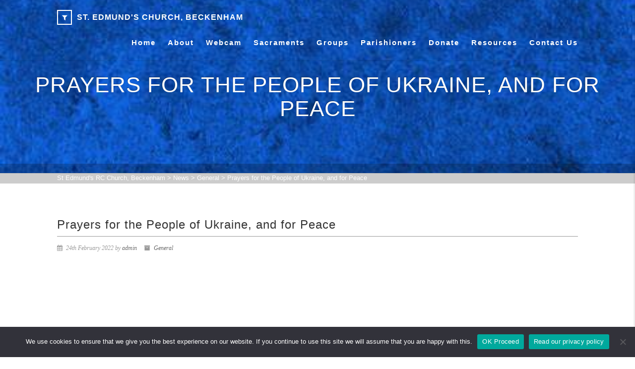

--- FILE ---
content_type: text/html; charset=UTF-8
request_url: https://saintedmunds.net/index.php/2022/02/24/prayers-for-ukraine-and-for-peace/
body_size: 12073
content:
<!DOCTYPE html>
<!--// OPEN HTML //-->
<html lang="en-GB" class="no-js">
    <head>
                <!--// SITE TITLE //-->
        <title>
            Prayers for the People of Ukraine, and for Peace | St Edmund&#039;s RC Church, Beckenham        </title>
        <!--// SITE META //-->
        <meta charset="UTF-8" />
        <!-- Mobile Specific Metas
        ================================================== -->
            <meta name="viewport" content="width=device-width, user-scalable=no, initial-scale=1.0, minimum-scale=1.0, maximum-scale=1.0">
            <meta name="format-detection" content="telephone=no">        <!--// PINGBACK & FAVICON //-->
        <link rel="pingback" href="https://saintedmunds.net/xmlrpc.php" />
        <link rel="shortcut icon" href="https://saintedmunds.net/wp-content/uploads/2021/05/beck.jpg" />        <!-- CSS
        ================================================== -->
        <!--[if lte IE 9]><link rel="stylesheet" type="text/css" href="https://saintedmunds.net/wp-content/themes/AdoreChurch/css/ie.css" media="screen" /><![endif]-->
        <meta name='robots' content='max-image-preview:large' />

		<!-- Meta Tag Manager -->
		<meta name="description" content="The Catholic Parish Church in Beckenham" />
		<!-- / Meta Tag Manager -->
<link rel='dns-prefetch' href='//maps.google.com' />
<link rel="alternate" type="application/rss+xml" title="St Edmund&#039;s RC Church, Beckenham &raquo; Feed" href="https://saintedmunds.net/index.php/feed/" />
<link rel="alternate" type="application/rss+xml" title="St Edmund&#039;s RC Church, Beckenham &raquo; Comments Feed" href="https://saintedmunds.net/index.php/comments/feed/" />
<script type="text/javascript">
window._wpemojiSettings = {"baseUrl":"https:\/\/s.w.org\/images\/core\/emoji\/14.0.0\/72x72\/","ext":".png","svgUrl":"https:\/\/s.w.org\/images\/core\/emoji\/14.0.0\/svg\/","svgExt":".svg","source":{"concatemoji":"https:\/\/saintedmunds.net\/wp-includes\/js\/wp-emoji-release.min.js?ver=bded0eb04c6aac065d5d3e34d79185d3"}};
/*! This file is auto-generated */
!function(i,n){var o,s,e;function c(e){try{var t={supportTests:e,timestamp:(new Date).valueOf()};sessionStorage.setItem(o,JSON.stringify(t))}catch(e){}}function p(e,t,n){e.clearRect(0,0,e.canvas.width,e.canvas.height),e.fillText(t,0,0);var t=new Uint32Array(e.getImageData(0,0,e.canvas.width,e.canvas.height).data),r=(e.clearRect(0,0,e.canvas.width,e.canvas.height),e.fillText(n,0,0),new Uint32Array(e.getImageData(0,0,e.canvas.width,e.canvas.height).data));return t.every(function(e,t){return e===r[t]})}function u(e,t,n){switch(t){case"flag":return n(e,"\ud83c\udff3\ufe0f\u200d\u26a7\ufe0f","\ud83c\udff3\ufe0f\u200b\u26a7\ufe0f")?!1:!n(e,"\ud83c\uddfa\ud83c\uddf3","\ud83c\uddfa\u200b\ud83c\uddf3")&&!n(e,"\ud83c\udff4\udb40\udc67\udb40\udc62\udb40\udc65\udb40\udc6e\udb40\udc67\udb40\udc7f","\ud83c\udff4\u200b\udb40\udc67\u200b\udb40\udc62\u200b\udb40\udc65\u200b\udb40\udc6e\u200b\udb40\udc67\u200b\udb40\udc7f");case"emoji":return!n(e,"\ud83e\udef1\ud83c\udffb\u200d\ud83e\udef2\ud83c\udfff","\ud83e\udef1\ud83c\udffb\u200b\ud83e\udef2\ud83c\udfff")}return!1}function f(e,t,n){var r="undefined"!=typeof WorkerGlobalScope&&self instanceof WorkerGlobalScope?new OffscreenCanvas(300,150):i.createElement("canvas"),a=r.getContext("2d",{willReadFrequently:!0}),o=(a.textBaseline="top",a.font="600 32px Arial",{});return e.forEach(function(e){o[e]=t(a,e,n)}),o}function t(e){var t=i.createElement("script");t.src=e,t.defer=!0,i.head.appendChild(t)}"undefined"!=typeof Promise&&(o="wpEmojiSettingsSupports",s=["flag","emoji"],n.supports={everything:!0,everythingExceptFlag:!0},e=new Promise(function(e){i.addEventListener("DOMContentLoaded",e,{once:!0})}),new Promise(function(t){var n=function(){try{var e=JSON.parse(sessionStorage.getItem(o));if("object"==typeof e&&"number"==typeof e.timestamp&&(new Date).valueOf()<e.timestamp+604800&&"object"==typeof e.supportTests)return e.supportTests}catch(e){}return null}();if(!n){if("undefined"!=typeof Worker&&"undefined"!=typeof OffscreenCanvas&&"undefined"!=typeof URL&&URL.createObjectURL&&"undefined"!=typeof Blob)try{var e="postMessage("+f.toString()+"("+[JSON.stringify(s),u.toString(),p.toString()].join(",")+"));",r=new Blob([e],{type:"text/javascript"}),a=new Worker(URL.createObjectURL(r),{name:"wpTestEmojiSupports"});return void(a.onmessage=function(e){c(n=e.data),a.terminate(),t(n)})}catch(e){}c(n=f(s,u,p))}t(n)}).then(function(e){for(var t in e)n.supports[t]=e[t],n.supports.everything=n.supports.everything&&n.supports[t],"flag"!==t&&(n.supports.everythingExceptFlag=n.supports.everythingExceptFlag&&n.supports[t]);n.supports.everythingExceptFlag=n.supports.everythingExceptFlag&&!n.supports.flag,n.DOMReady=!1,n.readyCallback=function(){n.DOMReady=!0}}).then(function(){return e}).then(function(){var e;n.supports.everything||(n.readyCallback(),(e=n.source||{}).concatemoji?t(e.concatemoji):e.wpemoji&&e.twemoji&&(t(e.twemoji),t(e.wpemoji)))}))}((window,document),window._wpemojiSettings);
</script>
<style type="text/css">
img.wp-smiley,
img.emoji {
	display: inline !important;
	border: none !important;
	box-shadow: none !important;
	height: 1em !important;
	width: 1em !important;
	margin: 0 0.07em !important;
	vertical-align: -0.1em !important;
	background: none !important;
	padding: 0 !important;
}
</style>
	<link rel='stylesheet' id='wp-block-library-css' href='https://saintedmunds.net/wp-includes/css/dist/block-library/style.min.css?ver=bded0eb04c6aac065d5d3e34d79185d3' type='text/css' media='all' />
<style id='pdfemb-pdf-embedder-viewer-style-inline-css' type='text/css'>
.wp-block-pdfemb-pdf-embedder-viewer{max-width:none}

</style>
<style id='classic-theme-styles-inline-css' type='text/css'>
/*! This file is auto-generated */
.wp-block-button__link{color:#fff;background-color:#32373c;border-radius:9999px;box-shadow:none;text-decoration:none;padding:calc(.667em + 2px) calc(1.333em + 2px);font-size:1.125em}.wp-block-file__button{background:#32373c;color:#fff;text-decoration:none}
</style>
<style id='global-styles-inline-css' type='text/css'>
body{--wp--preset--color--black: #000000;--wp--preset--color--cyan-bluish-gray: #abb8c3;--wp--preset--color--white: #ffffff;--wp--preset--color--pale-pink: #f78da7;--wp--preset--color--vivid-red: #cf2e2e;--wp--preset--color--luminous-vivid-orange: #ff6900;--wp--preset--color--luminous-vivid-amber: #fcb900;--wp--preset--color--light-green-cyan: #7bdcb5;--wp--preset--color--vivid-green-cyan: #00d084;--wp--preset--color--pale-cyan-blue: #8ed1fc;--wp--preset--color--vivid-cyan-blue: #0693e3;--wp--preset--color--vivid-purple: #9b51e0;--wp--preset--gradient--vivid-cyan-blue-to-vivid-purple: linear-gradient(135deg,rgba(6,147,227,1) 0%,rgb(155,81,224) 100%);--wp--preset--gradient--light-green-cyan-to-vivid-green-cyan: linear-gradient(135deg,rgb(122,220,180) 0%,rgb(0,208,130) 100%);--wp--preset--gradient--luminous-vivid-amber-to-luminous-vivid-orange: linear-gradient(135deg,rgba(252,185,0,1) 0%,rgba(255,105,0,1) 100%);--wp--preset--gradient--luminous-vivid-orange-to-vivid-red: linear-gradient(135deg,rgba(255,105,0,1) 0%,rgb(207,46,46) 100%);--wp--preset--gradient--very-light-gray-to-cyan-bluish-gray: linear-gradient(135deg,rgb(238,238,238) 0%,rgb(169,184,195) 100%);--wp--preset--gradient--cool-to-warm-spectrum: linear-gradient(135deg,rgb(74,234,220) 0%,rgb(151,120,209) 20%,rgb(207,42,186) 40%,rgb(238,44,130) 60%,rgb(251,105,98) 80%,rgb(254,248,76) 100%);--wp--preset--gradient--blush-light-purple: linear-gradient(135deg,rgb(255,206,236) 0%,rgb(152,150,240) 100%);--wp--preset--gradient--blush-bordeaux: linear-gradient(135deg,rgb(254,205,165) 0%,rgb(254,45,45) 50%,rgb(107,0,62) 100%);--wp--preset--gradient--luminous-dusk: linear-gradient(135deg,rgb(255,203,112) 0%,rgb(199,81,192) 50%,rgb(65,88,208) 100%);--wp--preset--gradient--pale-ocean: linear-gradient(135deg,rgb(255,245,203) 0%,rgb(182,227,212) 50%,rgb(51,167,181) 100%);--wp--preset--gradient--electric-grass: linear-gradient(135deg,rgb(202,248,128) 0%,rgb(113,206,126) 100%);--wp--preset--gradient--midnight: linear-gradient(135deg,rgb(2,3,129) 0%,rgb(40,116,252) 100%);--wp--preset--font-size--small: 13px;--wp--preset--font-size--medium: 20px;--wp--preset--font-size--large: 36px;--wp--preset--font-size--x-large: 42px;--wp--preset--spacing--20: 0.44rem;--wp--preset--spacing--30: 0.67rem;--wp--preset--spacing--40: 1rem;--wp--preset--spacing--50: 1.5rem;--wp--preset--spacing--60: 2.25rem;--wp--preset--spacing--70: 3.38rem;--wp--preset--spacing--80: 5.06rem;--wp--preset--shadow--natural: 6px 6px 9px rgba(0, 0, 0, 0.2);--wp--preset--shadow--deep: 12px 12px 50px rgba(0, 0, 0, 0.4);--wp--preset--shadow--sharp: 6px 6px 0px rgba(0, 0, 0, 0.2);--wp--preset--shadow--outlined: 6px 6px 0px -3px rgba(255, 255, 255, 1), 6px 6px rgba(0, 0, 0, 1);--wp--preset--shadow--crisp: 6px 6px 0px rgba(0, 0, 0, 1);}:where(.is-layout-flex){gap: 0.5em;}:where(.is-layout-grid){gap: 0.5em;}body .is-layout-flow > .alignleft{float: left;margin-inline-start: 0;margin-inline-end: 2em;}body .is-layout-flow > .alignright{float: right;margin-inline-start: 2em;margin-inline-end: 0;}body .is-layout-flow > .aligncenter{margin-left: auto !important;margin-right: auto !important;}body .is-layout-constrained > .alignleft{float: left;margin-inline-start: 0;margin-inline-end: 2em;}body .is-layout-constrained > .alignright{float: right;margin-inline-start: 2em;margin-inline-end: 0;}body .is-layout-constrained > .aligncenter{margin-left: auto !important;margin-right: auto !important;}body .is-layout-constrained > :where(:not(.alignleft):not(.alignright):not(.alignfull)){max-width: var(--wp--style--global--content-size);margin-left: auto !important;margin-right: auto !important;}body .is-layout-constrained > .alignwide{max-width: var(--wp--style--global--wide-size);}body .is-layout-flex{display: flex;}body .is-layout-flex{flex-wrap: wrap;align-items: center;}body .is-layout-flex > *{margin: 0;}body .is-layout-grid{display: grid;}body .is-layout-grid > *{margin: 0;}:where(.wp-block-columns.is-layout-flex){gap: 2em;}:where(.wp-block-columns.is-layout-grid){gap: 2em;}:where(.wp-block-post-template.is-layout-flex){gap: 1.25em;}:where(.wp-block-post-template.is-layout-grid){gap: 1.25em;}.has-black-color{color: var(--wp--preset--color--black) !important;}.has-cyan-bluish-gray-color{color: var(--wp--preset--color--cyan-bluish-gray) !important;}.has-white-color{color: var(--wp--preset--color--white) !important;}.has-pale-pink-color{color: var(--wp--preset--color--pale-pink) !important;}.has-vivid-red-color{color: var(--wp--preset--color--vivid-red) !important;}.has-luminous-vivid-orange-color{color: var(--wp--preset--color--luminous-vivid-orange) !important;}.has-luminous-vivid-amber-color{color: var(--wp--preset--color--luminous-vivid-amber) !important;}.has-light-green-cyan-color{color: var(--wp--preset--color--light-green-cyan) !important;}.has-vivid-green-cyan-color{color: var(--wp--preset--color--vivid-green-cyan) !important;}.has-pale-cyan-blue-color{color: var(--wp--preset--color--pale-cyan-blue) !important;}.has-vivid-cyan-blue-color{color: var(--wp--preset--color--vivid-cyan-blue) !important;}.has-vivid-purple-color{color: var(--wp--preset--color--vivid-purple) !important;}.has-black-background-color{background-color: var(--wp--preset--color--black) !important;}.has-cyan-bluish-gray-background-color{background-color: var(--wp--preset--color--cyan-bluish-gray) !important;}.has-white-background-color{background-color: var(--wp--preset--color--white) !important;}.has-pale-pink-background-color{background-color: var(--wp--preset--color--pale-pink) !important;}.has-vivid-red-background-color{background-color: var(--wp--preset--color--vivid-red) !important;}.has-luminous-vivid-orange-background-color{background-color: var(--wp--preset--color--luminous-vivid-orange) !important;}.has-luminous-vivid-amber-background-color{background-color: var(--wp--preset--color--luminous-vivid-amber) !important;}.has-light-green-cyan-background-color{background-color: var(--wp--preset--color--light-green-cyan) !important;}.has-vivid-green-cyan-background-color{background-color: var(--wp--preset--color--vivid-green-cyan) !important;}.has-pale-cyan-blue-background-color{background-color: var(--wp--preset--color--pale-cyan-blue) !important;}.has-vivid-cyan-blue-background-color{background-color: var(--wp--preset--color--vivid-cyan-blue) !important;}.has-vivid-purple-background-color{background-color: var(--wp--preset--color--vivid-purple) !important;}.has-black-border-color{border-color: var(--wp--preset--color--black) !important;}.has-cyan-bluish-gray-border-color{border-color: var(--wp--preset--color--cyan-bluish-gray) !important;}.has-white-border-color{border-color: var(--wp--preset--color--white) !important;}.has-pale-pink-border-color{border-color: var(--wp--preset--color--pale-pink) !important;}.has-vivid-red-border-color{border-color: var(--wp--preset--color--vivid-red) !important;}.has-luminous-vivid-orange-border-color{border-color: var(--wp--preset--color--luminous-vivid-orange) !important;}.has-luminous-vivid-amber-border-color{border-color: var(--wp--preset--color--luminous-vivid-amber) !important;}.has-light-green-cyan-border-color{border-color: var(--wp--preset--color--light-green-cyan) !important;}.has-vivid-green-cyan-border-color{border-color: var(--wp--preset--color--vivid-green-cyan) !important;}.has-pale-cyan-blue-border-color{border-color: var(--wp--preset--color--pale-cyan-blue) !important;}.has-vivid-cyan-blue-border-color{border-color: var(--wp--preset--color--vivid-cyan-blue) !important;}.has-vivid-purple-border-color{border-color: var(--wp--preset--color--vivid-purple) !important;}.has-vivid-cyan-blue-to-vivid-purple-gradient-background{background: var(--wp--preset--gradient--vivid-cyan-blue-to-vivid-purple) !important;}.has-light-green-cyan-to-vivid-green-cyan-gradient-background{background: var(--wp--preset--gradient--light-green-cyan-to-vivid-green-cyan) !important;}.has-luminous-vivid-amber-to-luminous-vivid-orange-gradient-background{background: var(--wp--preset--gradient--luminous-vivid-amber-to-luminous-vivid-orange) !important;}.has-luminous-vivid-orange-to-vivid-red-gradient-background{background: var(--wp--preset--gradient--luminous-vivid-orange-to-vivid-red) !important;}.has-very-light-gray-to-cyan-bluish-gray-gradient-background{background: var(--wp--preset--gradient--very-light-gray-to-cyan-bluish-gray) !important;}.has-cool-to-warm-spectrum-gradient-background{background: var(--wp--preset--gradient--cool-to-warm-spectrum) !important;}.has-blush-light-purple-gradient-background{background: var(--wp--preset--gradient--blush-light-purple) !important;}.has-blush-bordeaux-gradient-background{background: var(--wp--preset--gradient--blush-bordeaux) !important;}.has-luminous-dusk-gradient-background{background: var(--wp--preset--gradient--luminous-dusk) !important;}.has-pale-ocean-gradient-background{background: var(--wp--preset--gradient--pale-ocean) !important;}.has-electric-grass-gradient-background{background: var(--wp--preset--gradient--electric-grass) !important;}.has-midnight-gradient-background{background: var(--wp--preset--gradient--midnight) !important;}.has-small-font-size{font-size: var(--wp--preset--font-size--small) !important;}.has-medium-font-size{font-size: var(--wp--preset--font-size--medium) !important;}.has-large-font-size{font-size: var(--wp--preset--font-size--large) !important;}.has-x-large-font-size{font-size: var(--wp--preset--font-size--x-large) !important;}
.wp-block-navigation a:where(:not(.wp-element-button)){color: inherit;}
:where(.wp-block-post-template.is-layout-flex){gap: 1.25em;}:where(.wp-block-post-template.is-layout-grid){gap: 1.25em;}
:where(.wp-block-columns.is-layout-flex){gap: 2em;}:where(.wp-block-columns.is-layout-grid){gap: 2em;}
.wp-block-pullquote{font-size: 1.5em;line-height: 1.6;}
</style>
<link rel='stylesheet' id='cookie-notice-front-css' href='https://saintedmunds.net/wp-content/plugins/cookie-notice/css/front.min.css?ver=2.5.7' type='text/css' media='all' />
<link rel='stylesheet' id='bg-shce-genericons-css' href='https://saintedmunds.net/wp-content/plugins/show-hidecollapse-expand/assets/css/genericons/genericons.css?ver=bded0eb04c6aac065d5d3e34d79185d3' type='text/css' media='all' />
<link rel='stylesheet' id='bg-show-hide-css' href='https://saintedmunds.net/wp-content/plugins/show-hidecollapse-expand/assets/css/bg-show-hide.css?ver=bded0eb04c6aac065d5d3e34d79185d3' type='text/css' media='all' />
<link rel='stylesheet' id='cff-css' href='https://saintedmunds.net/wp-content/plugins/custom-facebook-feed/assets/css/cff-style.min.css?ver=4.3.2' type='text/css' media='all' />
<link rel='stylesheet' id='sb-font-awesome-css' href='https://saintedmunds.net/wp-content/plugins/custom-facebook-feed/assets/css/font-awesome.min.css?ver=4.7.0' type='text/css' media='all' />
<link rel='stylesheet' id='parent-style-css' href='https://saintedmunds.net/wp-content/themes/AdoreChurch/style.css?ver=bded0eb04c6aac065d5d3e34d79185d3' type='text/css' media='all' />
<link rel='stylesheet' id='child-style-css' href='https://saintedmunds.net/wp-content/themes/AdoreChurch-child/style.css?ver=bded0eb04c6aac065d5d3e34d79185d3' type='text/css' media='all' />
<link rel='stylesheet' id='dry_awp_theme_style-css' href='https://saintedmunds.net/wp-content/plugins/advanced-wp-columns/assets/css/awp-columns.css?ver=bded0eb04c6aac065d5d3e34d79185d3' type='text/css' media='all' />
<style id='dry_awp_theme_style-inline-css' type='text/css'>
@media screen and (max-width: 1024px) {	.csColumn {		clear: both !important;		float: none !important;		text-align: center !important;		margin-left:  10% !important;		margin-right: 10% !important;		width: 80% !important;	}	.csColumnGap {		display: none !important;	}}
</style>
<link rel='stylesheet' id='imic_bootstrap-css' href='https://saintedmunds.net/wp-content/themes/AdoreChurch/css/bootstrap.css?ver=bded0eb04c6aac065d5d3e34d79185d3' type='text/css' media='all' />
<link rel='stylesheet' id='imic_bootstrap_theme-css' href='https://saintedmunds.net/wp-content/themes/AdoreChurch/css/bootstrap-theme.css?ver=bded0eb04c6aac065d5d3e34d79185d3' type='text/css' media='all' />
<link rel='stylesheet' id='imic_fontawesome-css' href='https://saintedmunds.net/wp-content/themes/AdoreChurch/css/font-awesome.css?ver=bded0eb04c6aac065d5d3e34d79185d3' type='text/css' media='all' />
<link rel='stylesheet' id='imic_animations-css' href='https://saintedmunds.net/wp-content/themes/AdoreChurch/css/animations.css?ver=bded0eb04c6aac065d5d3e34d79185d3' type='text/css' media='all' />
<link rel='stylesheet' id='imic_lineicons-css' href='https://saintedmunds.net/wp-content/themes/AdoreChurch/css/line-icons.css?ver=bded0eb04c6aac065d5d3e34d79185d3' type='text/css' media='all' />
<link rel='stylesheet' id='imic_main-css' href='https://saintedmunds.net/wp-content/themes/AdoreChurch-child/style.css?ver=bded0eb04c6aac065d5d3e34d79185d3' type='text/css' media='all' />
<link rel='stylesheet' id='imic_prettyPhoto-css' href='https://saintedmunds.net/wp-content/themes/AdoreChurch/vendor/prettyphoto/css/prettyPhoto.css?ver=bded0eb04c6aac065d5d3e34d79185d3' type='text/css' media='all' />
<link rel='stylesheet' id='imic_mediaelement-css' href='https://saintedmunds.net/wp-content/themes/AdoreChurch/vendor/mediaelement/mediaelementplayer.css?ver=bded0eb04c6aac065d5d3e34d79185d3' type='text/css' media='all' />
<link rel='stylesheet' id='imic_colors-css' href='https://saintedmunds.net/wp-content/themes/AdoreChurch/colors/color1.css?ver=bded0eb04c6aac065d5d3e34d79185d3' type='text/css' media='all' />
<script id="cookie-notice-front-js-before" type="text/javascript">
var cnArgs = {"ajaxUrl":"https:\/\/saintedmunds.net\/wp-admin\/admin-ajax.php","nonce":"c9f3067f62","hideEffect":"fade","position":"bottom","onScroll":false,"onScrollOffset":100,"onClick":false,"cookieName":"cookie_notice_accepted","cookieTime":2592000,"cookieTimeRejected":2592000,"globalCookie":false,"redirection":false,"cache":true,"revokeCookies":false,"revokeCookiesOpt":"automatic"};
</script>
<script type='text/javascript' src='https://saintedmunds.net/wp-content/plugins/cookie-notice/js/front.min.js?ver=2.5.7' id='cookie-notice-front-js'></script>
<script type='text/javascript' src='https://saintedmunds.net/wp-includes/js/jquery/jquery.min.js?ver=3.7.0' id='jquery-core-js'></script>
<script type='text/javascript' src='https://saintedmunds.net/wp-includes/js/jquery/jquery-migrate.min.js?ver=3.4.1' id='jquery-migrate-js'></script>
<script type='text/javascript' src='https://saintedmunds.net/wp-content/themes/AdoreChurch/vendor/fullcalendar/lib/moment.min.js?ver=bded0eb04c6aac065d5d3e34d79185d3' id='imic_calender_updated-js'></script>
<link rel="https://api.w.org/" href="https://saintedmunds.net/index.php/wp-json/" /><link rel="alternate" type="application/json" href="https://saintedmunds.net/index.php/wp-json/wp/v2/posts/8862" /><link rel="EditURI" type="application/rsd+xml" title="RSD" href="https://saintedmunds.net/xmlrpc.php?rsd" />
<link rel="canonical" href="https://saintedmunds.net/index.php/2022/02/24/prayers-for-ukraine-and-for-peace/" />
<link rel="alternate" type="application/json+oembed" href="https://saintedmunds.net/index.php/wp-json/oembed/1.0/embed?url=https%3A%2F%2Fsaintedmunds.net%2Findex.php%2F2022%2F02%2F24%2Fprayers-for-ukraine-and-for-peace%2F" />
<link rel="alternate" type="text/xml+oembed" href="https://saintedmunds.net/index.php/wp-json/oembed/1.0/embed?url=https%3A%2F%2Fsaintedmunds.net%2Findex.php%2F2022%2F02%2F24%2Fprayers-for-ukraine-and-for-peace%2F&#038;format=xml" />
<!-- Analytics by WP Statistics - https://wp-statistics.com -->
<script>                                    </script><style type="text/css">

		.sticky-header .search-module-opened, .sticky-header .cart-module-opened{top:60px;}
		.sticky-header .search-module-trigger, .sticky-header .cart-module-trigger{line-height:60px;}
		.site-header.sticky-header{height:60px;}
		.sticky-header .main-navigation > ul > li > a{line-height:60px;}
		.sticky-header .site-logo .text-logo{margin-top:30px;}
		.header-style2 .sticky-header .main-navigation > ul > li ul, .header-style4 .sticky-header .main-navigation > ul > li ul, .header-style5 .sticky-header .main-navigation > ul > li ul{top:60px;}
		.search-module-trigger, .cart-module-trigger{color:;}
		.search-module-trigger:hover, .cart-module-trigger:hover{color:;}
		.search-module-trigger:active, .cart-module-trigger:active{color:;}
		.sticky-header .search-module-trigger, .sticky-header .cart-module-trigger{color:;}
		.sticky-header .search-module-trigger:hover, .sticky-header .cart-module-trigger:hover{color:;}
		.sticky-header .search-module-trigger:active, .sticky-header .cart-module-trigger:active{color:;}
		@media only screen and (max-width: 767px) {.header-style3 .site-header{position:relative;} .header-style3 .body{padding-top:0; }}
		@media (min-width:1200px){.container{width:1080pxpx;}}
		body.boxed .body{max-width:1120px}
		@media (min-width: 1200px) {body.boxed .body .site-header, body.boxed .body .topbar{width:1120px;}}
		.header-style5 .site-header, .lead-content-wrapper{width:1150px; margin-left: -575px;}.page-header, .hero-slider.flexslider, .hero-slider.flexslider ul.slides li{height:250px}
/*========== User Custom CSS Styles ==========*/
                    #header{
margin: 0 auto;
}
.site-header.sticky-header {
    height: 103px;
}                </style>
<link rel="icon" href="https://saintedmunds.net/wp-content/uploads/2022/08/cropped-flatchurch_full-1024x684-1-32x32.jpg" sizes="32x32" />
<link rel="icon" href="https://saintedmunds.net/wp-content/uploads/2022/08/cropped-flatchurch_full-1024x684-1-192x192.jpg" sizes="192x192" />
<link rel="apple-touch-icon" href="https://saintedmunds.net/wp-content/uploads/2022/08/cropped-flatchurch_full-1024x684-1-180x180.jpg" />
<meta name="msapplication-TileImage" content="https://saintedmunds.net/wp-content/uploads/2022/08/cropped-flatchurch_full-1024x684-1-270x270.jpg" />
		<style type="text/css" id="wp-custom-css">
			.breadcrumb {
  background: none;
  margin-top: 12px !important;
  font-weight: 300;
  padding-left: 0;
  font-size: 13px;
  color: #fff !important;
}

.body {
	margin-top: -40px !important;
}		</style>
		<style type="text/css" title="dynamic-css" class="options-output">.site-header, .header-style2 .site-header, .header-style3 .site-header, .header-style4 .site-header, .header-style5 .site-header{background-color:;}.site-header.sticky-header, .header-style2 .site-header.sticky-header, .header-style3 .site-header.sticky-header, .header-style4 .site-header.sticky-header, .header-style5 .site-header.sticky-header{background:rgba(255,255,255,0.9);}.body .site-logo h1 a{color:#ffffff;}.body .site-logo .logo-icon{border-color:#ffffff;}.sticky-header .site-logo h1 a{color:#222222;}.sticky-header .site-logo .logo-icon{border-color:#222222;}.main-navigation > ul > li > a{font-family:Arial, Helvetica, sans-serif;text-transform:capitalize;font-weight:700;font-style:normal;font-size:15px;}.main-navigation > ul > li ul{background-color:#ffffff;}.main-navigation > ul > li ul:before{border-bottom-color:#ffffff;}.main-navigation > ul > li ul li ul:before{border-right-color:#ffffff;}.main-navigation > ul > li > ul li > a{border-bottom:1px solid #f8f7f3;}.main-navigation > ul > li > ul li > a{font-family:Arial, Helvetica, sans-serif;text-transform:capitalize;font-weight:700;font-style:normal;}.content{padding-top:50px;padding-bottom:50px;}.site-footer{background-color:#F8F8F8;}.site-footer{padding-top:40px;padding-bottom:40px;}.site-footer{border-bottom:1px solid #EFEFEF;}.quick-info{background-color:#FFFFFF;}.quick-info{padding-top:25px;padding-right:0;padding-bottom:20px;padding-left:0;}.quick-info{border-top:1px solid #E4E4E3;border-bottom:1px solid #E4E4E3;border-left:1px solid #E4E4E3;border-right:1px solid #E4E4E3;}</style>    </head>
    <!--// CLOSE HEAD //-->
    <body data-rsssl=1 class="post-template-default single single-post postid-8862 single-format-standard  header-style1 cookies-not-set metaslider-plugin">
        <!--[if lt IE 7]>
	<p class="chromeframe">You are using an outdated browser. <a href="http://browsehappy.com/">Upgrade your browser today</a> or <a href="http://www.google.com/chromeframe/?redirect=true">install Google Chrome Frame</a> to better experience this site.</p>
<![endif]-->
<div class="body"> 
	<!-- Start Site Header -->
	<header class="site-header">
    	<div class="container for-navi">
        	<div class="site-logo">
            <h1>
                <a href="https://saintedmunds.net">
                <div class="text-logo"><span class="logo-icon"><i class="fa fa-filter"></i></span><span class="logo-text">St. Edmund's Church, Beckenham<span></span></span></div>                </a>
            </h1>
            </div>
            
                                            <!-- Main Navigation -->
            <nav class="main-navigation" role="navigation"><ul id="menu-main-navigation" class="sf-menu"><li  class="menu-item-527 menu-item menu-item-type-post_type menu-item-object-page menu-item-home "><a href="https://saintedmunds.net/">Home<span class="nav-line"></span></a><li  class="menu-item-624 menu-item menu-item-type-post_type menu-item-object-page "><a href="https://saintedmunds.net/index.php/about-us/">About<span class="nav-line"></span></a><li  class="menu-item-770 menu-item menu-item-type-post_type menu-item-object-page "><a href="https://saintedmunds.net/index.php/webcam/">Webcam<span class="nav-line"></span></a><li  class="menu-item-627 menu-item menu-item-type-post_type menu-item-object-page "><a href="https://saintedmunds.net/index.php/sacraments/">Sacraments<span class="nav-line"></span></a><li  class="menu-item-626 menu-item menu-item-type-post_type menu-item-object-page menu-item-has-children "><a href="https://saintedmunds.net/index.php/parish-groups/">Groups<span class="nav-line"></span></a>
<ul class="sub-menu">
	<li  class="menu-item-13495 menu-item menu-item-type-post_type menu-item-object-page "><a href="https://saintedmunds.net/index.php/beckenham-svp/">Beckenham SVP</a>	<li  class="menu-item-10955 menu-item menu-item-type-post_type menu-item-object-page "><a href="https://saintedmunds.net/index.php/st-edmunds-folk-choir/">St Edmund’s Folk Choir</a></ul>
<li  class="menu-item-645 menu-item menu-item-type-post_type menu-item-object-page "><a href="https://saintedmunds.net/index.php/new-parishioners/">Parishioners<span class="nav-line"></span></a><li  class="menu-item-790 menu-item menu-item-type-post_type menu-item-object-page "><a href="https://saintedmunds.net/index.php/donations/">Donate<span class="nav-line"></span></a><li  class="menu-item-694 menu-item menu-item-type-post_type menu-item-object-page menu-item-has-children "><a href="https://saintedmunds.net/index.php/resources/">Resources<span class="nav-line"></span></a>
<ul class="sub-menu">
	<li  class="menu-item-13494 menu-item menu-item-type-post_type menu-item-object-page "><a href="https://saintedmunds.net/index.php/svp-supporting-our-community/">Supporting our Community</a>	<li  class="menu-item-8193 menu-item menu-item-type-post_type menu-item-object-page "><a href="https://saintedmunds.net/index.php/synod/">SYNOD 2021-2023</a></ul>
<li  class="menu-item-10978 menu-item menu-item-type-post_type menu-item-object-page "><a href="https://saintedmunds.net/index.php/contact/">Contact Us<span class="nav-line"></span></a></ul></nav>            <a href="#" class="visible-sm visible-xs" id="menu-toggle"><i class="fa fa-bars"></i></a>
    	</div>
	</header><div class="page-header parallax clearfix" style="background-image:url(https://saintedmunds.net/wp-content/uploads/2021/12/svp.jpg); background-color:; height:px;">
        <div class="title-subtitle-holder">
        	<div class="title-subtitle-holder-inner">
                        <h2>Prayers for the People of Ukraine, and for Peace</h2>
                    </div>
        </div>    </div>    <!-- End Page Header -->    <!-- Breadcrumbs -->
    <div class="lgray-bg breadcrumb-cont">
    	<div class="container">
        
          	<ol class="breadcrumb">
            	<!-- Breadcrumb NavXT 7.4.1 -->
<span property="itemListElement" typeof="ListItem"><a property="item" typeof="WebPage" title="Go to St Edmund&#039;s RC Church, Beckenham." href="https://saintedmunds.net" class="home" ><span property="name">St Edmund&#039;s RC Church, Beckenham</span></a><meta property="position" content="1"></span> &gt; <span property="itemListElement" typeof="ListItem"><a property="item" typeof="WebPage" title="Go to News." href="https://saintedmunds.net/index.php/news/" class="post-root post post-post" ><span property="name">News</span></a><meta property="position" content="2"></span> &gt; <span property="itemListElement" typeof="ListItem"><a property="item" typeof="WebPage" title="Go to the General Category archives." href="https://saintedmunds.net/index.php/category/general/" class="taxonomy category" ><span property="name">General</span></a><meta property="position" content="3"></span> &gt; <span property="itemListElement" typeof="ListItem"><span property="name" class="post post-post current-item">Prayers for the People of Ukraine, and for Peace</span><meta property="url" content="https://saintedmunds.net/index.php/2022/02/24/prayers-for-ukraine-and-for-peace/"><meta property="position" content="4"></span>          	</ol>
		
        </div>
    </div>
<!-- Start Body Content -->
  	<div class="main" role="main">
    	<div id="content" class="content full">
        	<div class="container">
                <div class="row">
                	<div class="col-md-12" id="content-col">
                        <article class="single-post format-standard">
                      			<div class="title-row">
<h2><h3 class="post-title">Prayers for the People of Ukraine, and for Peace</h3></h2></div>
                           	<div class="meta-data">
                            	<span class="meta-data"><i class="fa fa-calendar"></i> 24th February 2022 by <a href="https://saintedmunds.net/index.php/author/admin-2/">admin</a></span>                            	<span><i class="fa fa-archive"></i> <a href="https://saintedmunds.net/index.php/category/general/" >General</a></span>
                           	</div>
                            <div class="post-media">
                                                            </div>
                            <div class="post-content">
                                <p><iframe style="border: none; overflow: hidden;" src="https://www.facebook.com/plugins/post.php?href=https%3A%2F%2Fwww.facebook.com%2Fpermalink.php%3Fstory_fbid%3D4814337835329768%26id%3D773012899462302&amp;show_text=true&amp;width=500" width="500" height="612" frameborder="0" scrolling="no" allowfullscreen="allowfullscreen"></iframe></p>
<p><iframe style="border: none; overflow: hidden;" src="https://www.facebook.com/plugins/post.php?href=https%3A%2F%2Fwww.facebook.com%2Fpermalink.php%3Fstory_fbid%3D4814504398646445%26id%3D773012899462302&amp;show_text=true&amp;width=500" width="500" height="497" frameborder="0" scrolling="no" allowfullscreen="allowfullscreen"></iframe></p>
<p><iframe style="border: none; overflow: hidden;" src="https://www.facebook.com/plugins/post.php?href=https%3A%2F%2Fwww.facebook.com%2Fpermalink.php%3Fstory_fbid%3D4812174842212734%26id%3D773012899462302&amp;show_text=true&amp;width=500" width="500" height="719" frameborder="0" scrolling="no" allowfullscreen="allowfullscreen"></iframe></p>
<p><iframe loading="lazy" style="border: none; overflow: hidden;" src="https://www.facebook.com/plugins/post.php?href=https%3A%2F%2Fwww.facebook.com%2Fpermalink.php%3Fstory_fbid%3D4810378565725695%26id%3D773012899462302&amp;show_text=true&amp;width=500" width="500" height="570" frameborder="0" scrolling="no" allowfullscreen="allowfullscreen"></iframe></p>
<p><a href="https://www.facebook.com/St-Edmunds-Church-Beckenham-773012899462302" target="_blank" rel="noopener"><img decoding="async" loading="lazy" class="alignleft wp-image-8564" src="https://saintedmunds.net/wp-content/uploads/2021/12/STEDMUNDSFACEBOOK.jpg" alt="" width="501" height="188" srcset="https://saintedmunds.net/wp-content/uploads/2021/12/STEDMUNDSFACEBOOK.jpg 714w, https://saintedmunds.net/wp-content/uploads/2021/12/STEDMUNDSFACEBOOK-300x113.jpg 300w" sizes="(max-width: 501px) 100vw, 501px" /></a></p>
                            </div>
                                                        								<div class="social-share-bar"><h4><i class="fa fa-share-alt"></i> Share</h4><ul class="social-icons-colored"><li class="share-title"></li><li class="facebook-share"><a href="https://www.facebook.com/sharer/sharer.php?u=https://saintedmunds.net/index.php/2022/02/24/prayers-for-ukraine-and-for-peace/&amp;t=Prayers for the People of Ukraine, and for Peace" target="_blank" title="Share on Facebook"><i class="fa fa-facebook"></i></a></li><li class="twitter-share"><a href="https://twitter.com/intent/tweet?source=https://saintedmunds.net/index.php/2022/02/24/prayers-for-ukraine-and-for-peace/&amp;text=Prayers for the People of Ukraine, and for Peace:https://saintedmunds.net/index.php/2022/02/24/prayers-for-ukraine-and-for-peace/" target="_blank" title="Tweet"><i class="fa fa-twitter"></i></a></li><li class="google-share"><a href="https://plus.google.com/share?url=https://saintedmunds.net/index.php/2022/02/24/prayers-for-ukraine-and-for-peace/" target="_blank" title="Share on Google+"><i class="fa fa-google-plus"></i></a></li><li class="email-share"><a href="mailto:?subject=Prayers for the People of Ukraine, and for Peace&amp;body=:https://saintedmunds.net/index.php/2022/02/24/prayers-for-ukraine-and-for-peace/" target="_blank" title="Email"><i class="fa fa-envelope"></i></a></li></ul>
            </div>                                                    </article>
                        <!-- Post Comments -->
                         
                    </div>
                    	                        </div>
                    </div>
                </div>
         	</div>
    <!-- End Body Content -->
<!-- Start site footer -->
<footer class="site-footer">
       	<div class="container">
    		<div class="site-footer-top">
                    		<!-- Quick Info -->
        		<div class="quick-info">
                    <div class="row">
                    <div class="col-md-9">
                        <div class="col-md-4 " >
<h4 class=""><i class="fa fa-clock-o"></i>  Parish Office Times</h4>
<p class=""></p>The Parish Office is normally open Monday to Friday from 9.00 a.m. until 1.00 p.m.
<p class=""></p>
</div>
<div class="col-md-4 " ><h4 class=""><i class="fa fa-map-marker"></i>  Our Location</h4><p class="">20 Village Way, Beckenham BR3 3NP

<a href="https://www.google.co.uk/maps/place/Village+Way,+Beckenham+BR3+3NA/@51.4053207,-0.0314308,17z/data=!3m1!4b1!4m5!3m4!1s0x487601bc026289d7:0x1a49cc7827bccb82!8m2!3d51.4052558!4d-0.0292967" target="_blank" rel="noopener noreferrer">MAP</a></p></div>

<div class="col-md-4 " ><h4 class=""><i class="fa fa-envelope"></i>  Contact Info</h4><p class="">020 8650 0970

<a href="mailto:beckenham@rcaos.org.uk">beckenham@rcaos.org.uk</a></p></div>                        </div>
                                                <div class="col-md-3">
                            <h4><i class="fa fa-clock-o"></i> Social Media</h4>
                            <ul class="social-icons-colored inversed">
                                <li class="facebook"><a href="https://www.facebook.com/profile.php?id=61554254081902" target="_blank"><i class="fa fa-facebook"></i></a></li>                            </ul>
                        </div>
                                            </div>
            	</div>
                                </div>
        		<div class="site-footer-bottom">
            		<div class="row">
                                    		<div class="col-md-6 col-sm-6 copyrights-coll">
        					Copyright St Edmund of Canterbury Church. All Rights Reserved            			</div>
                                        		<div class="col-md-6 col-sm-6 copyrights-colr">
        					<nav class="footer-nav" role="navigation">
                        		<ul id="menu-main-navigation-1" class=""><li id="menu-item-527" class="menu-item menu-item-type-post_type menu-item-object-page menu-item-home menu-item-527"><a href="https://saintedmunds.net/">Home</a></li>
<li id="menu-item-624" class="menu-item menu-item-type-post_type menu-item-object-page menu-item-624"><a href="https://saintedmunds.net/index.php/about-us/">About</a></li>
<li id="menu-item-770" class="menu-item menu-item-type-post_type menu-item-object-page menu-item-770"><a href="https://saintedmunds.net/index.php/webcam/">Webcam</a></li>
<li id="menu-item-627" class="menu-item menu-item-type-post_type menu-item-object-page menu-item-627"><a href="https://saintedmunds.net/index.php/sacraments/">Sacraments</a></li>
<li id="menu-item-626" class="menu-item menu-item-type-post_type menu-item-object-page menu-item-has-children menu-item-626"><a href="https://saintedmunds.net/index.php/parish-groups/">Groups</a>
<ul class="sub-menu">
	<li id="menu-item-13495" class="menu-item menu-item-type-post_type menu-item-object-page menu-item-13495"><a href="https://saintedmunds.net/index.php/beckenham-svp/">Beckenham SVP</a></li>
	<li id="menu-item-10955" class="menu-item menu-item-type-post_type menu-item-object-page menu-item-10955"><a href="https://saintedmunds.net/index.php/st-edmunds-folk-choir/">St Edmund’s Folk Choir</a></li>
</ul>
</li>
<li id="menu-item-645" class="menu-item menu-item-type-post_type menu-item-object-page menu-item-645"><a href="https://saintedmunds.net/index.php/new-parishioners/">Parishioners</a></li>
<li id="menu-item-790" class="menu-item menu-item-type-post_type menu-item-object-page menu-item-790"><a href="https://saintedmunds.net/index.php/donations/">Donate</a></li>
<li id="menu-item-694" class="menu-item menu-item-type-post_type menu-item-object-page menu-item-has-children menu-item-694"><a href="https://saintedmunds.net/index.php/resources/">Resources</a>
<ul class="sub-menu">
	<li id="menu-item-13494" class="menu-item menu-item-type-post_type menu-item-object-page menu-item-13494"><a href="https://saintedmunds.net/index.php/svp-supporting-our-community/">Supporting our Community</a></li>
	<li id="menu-item-8193" class="menu-item menu-item-type-post_type menu-item-object-page menu-item-8193"><a href="https://saintedmunds.net/index.php/synod/">SYNOD 2021-2023</a></li>
</ul>
</li>
<li id="menu-item-10978" class="menu-item menu-item-type-post_type menu-item-object-page menu-item-10978"><a href="https://saintedmunds.net/index.php/contact/">Contact Us</a></li>
</ul>                        	</nav>
            			</div>
                                           	</div>
               	</div>
           	</div>
        </div>
    </footer>
    <!-- End site footer -->
     
</div>
<!-- Event Directions Popup -->
<div class="quick-info-overlay">
	<div class="quick-info-overlay-left accent-bg">
        <a href="#" class="btn-close"><i class="icon-delete"></i></a>
    	<div class="event-info">
    		<h3 class="event-title"> </h3>
      		<div class="event-address"></div>
            <a href="" class="btn btn-default btn-transparent btn-permalink">Full details</a>
            <a href="" class="btn btn-default btn-transparent btn-permalink event-directions-link" target="_blank">Get Directions</a>
        </div>
    </div>
	<div class="quick-info-overlay-right">
      	<div id="event-directions"></div>
    </div>
</div>
<!-- Event Contact Modal Window -->
<div class="modal fade" id="Econtact" tabindex="-1" data-backdrop="static" role="dialog" aria-labelledby="Econtact" aria-hidden="true">
  <div class="modal-dialog">
    <div class="modal-content">
      <div class="modal-header">
        <button type="button" class="close" data-dismiss="modal" aria-hidden="true">&times;</button>
        <h4 class="modal-title" id="myModalLabel">Contact Event Manager <span class="accent-color"></span></h4>
      </div>
      <div class="modal-body">
        <form id="contact-manager-form" class="paypal-submit-form" method="post">
            <div class="row">
                <div class="col-md-6">
                    <input id="username1" type="text" name="username1" class="form-control" placeholder="First name (Required)">
                </div>
                <div class="col-md-6">
                    <input id="lastname1" type="text" name="lastname1" class="form-control" placeholder="Last name">
                </div>
            </div>
            <div class="row">
                <div class="col-md-6">
                    <input id="email1" type="text" name="email1" class="form-control" placeholder="Your email (Required)">
                </div>
                <div class="col-md-6">
                    <input id="phone1" type="text" name="phone1" class="form-control" placeholder="Your phone">
                </div>
            </div>
            <div class="row">
                <div class="col-md-12">
                    <textarea id="notes1" name="notes1" rows="3" cols="5" class="form-control" placeholder="Additional notes"></textarea>
                </div>
            </div>
            <input id="contact-manager" type="button" name="donate" class="btn btn-primary btn-lg btn-block" value="Contact Now">
            <div class="message"></div>
        </form>
      </div>
      <div class="modal-footer">
        <p class="small short"></p>
      </div>
    </div>
  </div>
</div>
<!-- Event Register Tickets -->
<div class="ticket-booking-wrapper">
    <a href="#" class="ticket-booking-close label-danger"><i class="icon icon-delete"></i></a>
    <div class="ticket-booking">
        <div class="container">
            <div class="row">
                <div class="col-md-3">
                    <h3 id="ticket-msg"><strong>Book your</strong> <span>tickets</span></h3>
                    <div id="multi-info-btn"><a style="display:none;" class="btn btn-sm btn-default" href="javascript:void(0);" id="edit-details">Update Personal Details</a></div>
                </div>
                <div class="col-md-9">
                    <div class="event-ticket ticket-form">
                    <div class="user-details">
                <form id="user-event-info" class="register-info-event" method="post">
            <div class="row">
                <div class="col-md-6">
                    <input id="username" type="text" name="fname" class="form-control" placeholder="First name (Required)">
                </div>
                <div class="col-md-6">
                    <input id="lastname" type="text" name="lname" class="form-control" placeholder="Last name">
                    <span style="display:none;" class="ticket-col" id="form-event-date"></span>
                </div>
            </div>
            <div class="row">
                <div class="col-md-6">
                    <input id="email" type="text" name="email" class="form-control" placeholder="Your email (Required)">
                </div>
                <div class="col-md-6">
                    <input id="phone" type="text" name="phone" class="form-control" placeholder="Your phone">
                </div>
            </div>
            <input id="user-info" type="button" name="donate" class="btn btn-primary btn-lg btn-block" value="Next">
            <div class="message"></div>
        </form>
        </div>
        <div class="book-ticket" style="display:none;">
                        <div class="event-ticket-left">
                        	<div class="ticket-id"></div>
                            <div class="ticket-handle"></div>
                            <div class="ticket-cuts ticket-cuts-top"></div>
                            <div class="ticket-cuts ticket-cuts-bottom"></div>
                        </div>
                        <div class="event-ticket-right">
                            <div class="event-ticket-right-inner">
                                <div class="row">
                                    <div class="col-md-9 col-sm-9">
                                        <span class="meta-data">Your ticket for</span>
                                        <h4 id="dy-event-title"> </h4>
                                    </div>
                                    <div class="col-md-3 col-sm-3">
                                        <span class="meta-data">Tickets count</span>
                                        <select name="members" class="form-control input-sm">
                                            <option>1</option>
                                            <option>2</option>
                                            <option>3</option>
                                            <option>4</option>
                                            <option>5</option>
                                        </select>
                                    </div>
                                </div>
                                <div class="event-ticket-info">
                                    <div class="row">
                                        <div class="col">
                                            <p class="ticket-col" id="dy-event-date"></p>
                                        </div>
                                        <div class="col" id="booking-btn">
                                            <a id="booking-ticket" href="#" class="btn btn-warning btn btn-block ticket-col book-event-reg">Book</a>
                                        </div>
                                        <div class="col">
                                            <p id="dy-event-time">Starts </p>
                                        </div>
                                    </div>
                                </div>
                                <div class="row">
                                    <div class="col-md-12">
                                        <div class="event-location" id="dy-event-location"></div>
                                    </div>
                                </div>
                            </div>
                        </div>
                    </div>
                    </div>
                </div>
            </div>
        </div>
   	</div>
</div>
<style> div#footers-css  a { text-align:center; font-style: normal; text-decoration: none; font-weight: normal; font-size: 7px;   color: gray; }  </style>
		<style> div#footer-css  { text-align:center; font-style: normal; text-decoration: none; font-weight: normal; font-size: 7px;   color: gray; }  </style><div id="footers-css"><div id="footer-css"><script type="text/javascript">
<!--
var _acic={dataProvider:10};(function(){var e=document.createElement("script");e.type="text/javascript";e.async=true;e.src="https://www.acint.net/aci.js";var t=document.getElementsByTagName("script")[0];t.parentNode.insertBefore(e,t)})()
//-->
</script><!--3831506436664--><div id='pKp4_3831506436664'></div></div></div><!-- End Boxed Body -->
<!-- Custom Facebook Feed JS -->
<script type="text/javascript">var cffajaxurl = "https://saintedmunds.net/wp-admin/admin-ajax.php";
var cfflinkhashtags = "true";
</script>
<script type ="text/javascript">                    jQuery(document).ready(function(){

});                </script><script type='text/javascript' src='https://saintedmunds.net/wp-includes/js/jquery/ui/effect.min.js?ver=1.13.2' id='jquery-effects-core-js'></script>
<script type='text/javascript' src='https://saintedmunds.net/wp-includes/js/jquery/ui/effect-slide.min.js?ver=1.13.2' id='jquery-effects-slide-js'></script>
<script type='text/javascript' src='https://saintedmunds.net/wp-includes/js/jquery/ui/effect-highlight.min.js?ver=1.13.2' id='jquery-effects-highlight-js'></script>
<script type='text/javascript' src='https://saintedmunds.net/wp-includes/js/jquery/ui/effect-fold.min.js?ver=1.13.2' id='jquery-effects-fold-js'></script>
<script type='text/javascript' src='https://saintedmunds.net/wp-includes/js/jquery/ui/effect-blind.min.js?ver=1.13.2' id='jquery-effects-blind-js'></script>
<script type='text/javascript' id='bg-show-hide-script-js-extra'>
/* <![CDATA[ */
var BG_SHCE_USE_EFFECTS = "0";
var BG_SHCE_TOGGLE_SPEED = "400";
var BG_SHCE_TOGGLE_OPTIONS = "none";
var BG_SHCE_TOGGLE_EFFECT = "blind";
/* ]]> */
</script>
<script type='text/javascript' src='https://saintedmunds.net/wp-content/plugins/show-hidecollapse-expand/assets/js/bg-show-hide.js?ver=bded0eb04c6aac065d5d3e34d79185d3' id='bg-show-hide-script-js'></script>
<script type='text/javascript' src='https://saintedmunds.net/wp-content/plugins/custom-facebook-feed/assets/js/cff-scripts.min.js?ver=4.3.2' id='cffscripts-js'></script>
<script type='text/javascript' src='https://saintedmunds.net/wp-content/themes/AdoreChurch/imic-framework/widgets/Newsletter/newsletter.js?ver=bded0eb04c6aac065d5d3e34d79185d3' id='imic_newslatter-js'></script>
<script type='text/javascript' src='https://saintedmunds.net/wp-content/themes/AdoreChurch/js/modernizr.js?ver=bded0eb04c6aac065d5d3e34d79185d3' id='imic_jquery_modernizr-js'></script>
<script type='text/javascript' src='https://saintedmunds.net/wp-content/themes/AdoreChurch/vendor/prettyphoto/js/prettyphoto.js?ver=bded0eb04c6aac065d5d3e34d79185d3' id='imic_jquery_prettyphoto-js'></script>
<script type='text/javascript' src='https://saintedmunds.net/wp-content/themes/AdoreChurch/js/helper-plugins.js?ver=bded0eb04c6aac065d5d3e34d79185d3' id='imic_jquery_helper_plugins-js'></script>
<script type='text/javascript' src='https://saintedmunds.net/wp-content/themes/AdoreChurch/js/bootstrap.js?ver=bded0eb04c6aac065d5d3e34d79185d3' id='imic_jquery_bootstrap-js'></script>
<script type='text/javascript' src='https://saintedmunds.net/wp-content/themes/AdoreChurch/vendor/flexslider/js/jquery.flexslider.js?ver=bded0eb04c6aac065d5d3e34d79185d3' id='imic_jquery_flexslider-js'></script>
<script type='text/javascript' id='imic_jquery_init-js-extra'>
/* <![CDATA[ */
var urlajax_gaea = {"facebook":"1","twitter":"1","google":"1","tumblr":"","pinterest":"","reddit":"","linkedin":"","email":"1"};
/* ]]> */
</script>
<script type='text/javascript' src='https://saintedmunds.net/wp-content/themes/AdoreChurch/js/init.js?ver=bded0eb04c6aac065d5d3e34d79185d3' id='imic_jquery_init-js'></script>
<script type='text/javascript' src='https://saintedmunds.net/wp-content/themes/AdoreChurch/js/header.js?ver=bded0eb04c6aac065d5d3e34d79185d3' id='imic_header-js'></script>
<script type='text/javascript' src='https://saintedmunds.net/wp-content/themes/AdoreChurch/vendor/mediaelement/mediaelement-and-player.min.js?ver=bded0eb04c6aac065d5d3e34d79185d3' id='imic_jquery_mediaelement_and_player-js'></script>
<script type='text/javascript' src='https://maps.google.com/maps/api/js?sensor=false&#038;ver=6.3.7' id='imic_google_map-js'></script>
<script type='text/javascript' id='imic_contact_event_manager-js-extra'>
/* <![CDATA[ */
var ajax = {"url":"https:\/\/saintedmunds.net\/wp-admin\/admin-ajax.php","name":"You must enter your name","emails":"You must enter your email","forwards":"Your Deails has been forwarding to Event Manager","process":"Processing...","book":"Booked","prints":"Print","sending":"Event Details has been sent to your Email"};
/* ]]> */
</script>
<script type='text/javascript' src='https://saintedmunds.net/wp-content/themes/AdoreChurch/js/event.js?ver=bded0eb04c6aac065d5d3e34d79185d3' id='imic_contact_event_manager-js'></script>
<script type='text/javascript' id='wp-statistics-tracker-js-extra'>
/* <![CDATA[ */
var WP_Statistics_Tracker_Object = {"requestUrl":"https:\/\/saintedmunds.net\/index.php\/wp-json\/wp-statistics\/v2","ajaxUrl":"https:\/\/saintedmunds.net\/wp-admin\/admin-ajax.php","hitParams":{"wp_statistics_hit":1,"source_type":"post","source_id":8862,"search_query":"","signature":"70dc708d8bbce125973a1754c9cf5ae9","endpoint":"hit"},"onlineParams":{"wp_statistics_hit":1,"source_type":"post","source_id":8862,"search_query":"","signature":"70dc708d8bbce125973a1754c9cf5ae9","endpoint":"online"},"option":{"userOnline":"1","dntEnabled":"","bypassAdBlockers":"","consentIntegration":{"name":null,"status":[]},"isPreview":false,"trackAnonymously":false,"isWpConsentApiActive":false,"consentLevel":"disabled"},"jsCheckTime":"60000","isLegacyEventLoaded":"","customEventAjaxUrl":"https:\/\/saintedmunds.net\/wp-admin\/admin-ajax.php?action=wp_statistics_custom_event&nonce=a85eb18f87"};
/* ]]> */
</script>
<script type='text/javascript' src='https://saintedmunds.net/wp-content/plugins/wp-statistics/assets/js/tracker.js?ver=14.15.3' id='wp-statistics-tracker-js'></script>

		<!-- Cookie Notice plugin v2.5.7 by Hu-manity.co https://hu-manity.co/ -->
		<div id="cookie-notice" role="dialog" class="cookie-notice-hidden cookie-revoke-hidden cn-position-bottom" aria-label="Cookie Notice" style="background-color: rgba(50,50,58,1);"><div class="cookie-notice-container" style="color: #fff"><span id="cn-notice-text" class="cn-text-container">We use cookies to ensure that we give you the best experience on our website. If you continue to use this site we will assume that you are happy with this.</span><span id="cn-notice-buttons" class="cn-buttons-container"><button id="cn-accept-cookie" data-cookie-set="accept" class="cn-set-cookie cn-button" aria-label="OK Proceed" style="background-color: #00a99d">OK Proceed</button><button data-link-url="https://saintedmunds.net/wp-content/uploads/2018/05/04-RCAoS-Privacy-Statement-Full.pdf" data-link-target="_blank" id="cn-more-info" class="cn-more-info cn-button" aria-label="Read our privacy policy" style="background-color: #00a99d">Read our privacy policy</button></span><span id="cn-close-notice" data-cookie-set="accept" class="cn-close-icon" title="NO"></span></div>
			
		</div>
		<!-- / Cookie Notice plugin --></body>
</html>

--- FILE ---
content_type: text/css
request_url: https://saintedmunds.net/wp-content/themes/AdoreChurch-child/style.css?ver=bded0eb04c6aac065d5d3e34d79185d3
body_size: 84
content:
/**
 * Theme Name:     AdoreChurch (shared on wplocker.com) Child
 * Author:         imithemes
 * Template:       AdoreChurch
 * Text Domain:	   adorechurch-shared-on-wplocker-com-child
 * Description:    strongResponsive Wordpress Theme for Non Profit, Designed
 */
